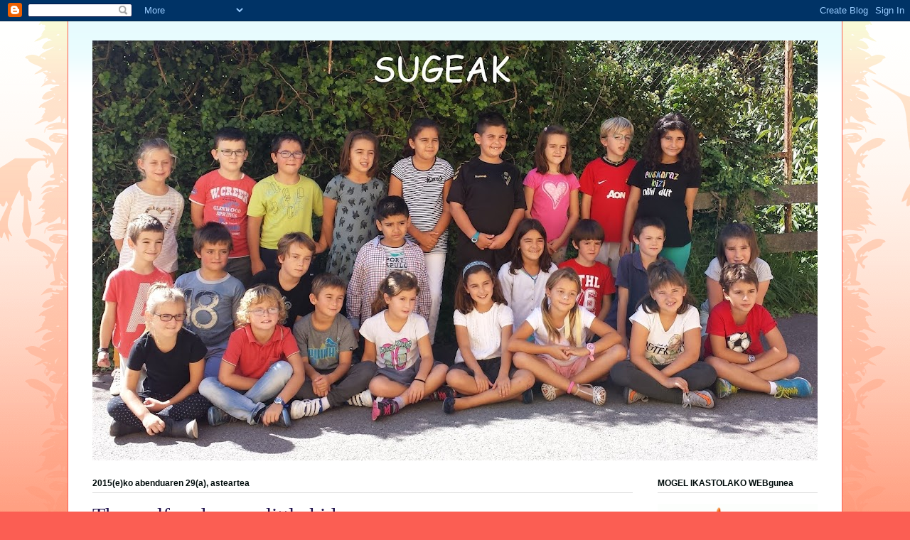

--- FILE ---
content_type: text/html; charset=UTF-8
request_url: https://sugeak2007.blogspot.com/2015/12/
body_size: 11201
content:
<!DOCTYPE html>
<html class='v2' dir='ltr' lang='eu'>
<head>
<link href='https://www.blogger.com/static/v1/widgets/4128112664-css_bundle_v2.css' rel='stylesheet' type='text/css'/>
<meta content='width=1100' name='viewport'/>
<meta content='text/html; charset=UTF-8' http-equiv='Content-Type'/>
<meta content='blogger' name='generator'/>
<link href='https://sugeak2007.blogspot.com/favicon.ico' rel='icon' type='image/x-icon'/>
<link href='http://sugeak2007.blogspot.com/2015/12/' rel='canonical'/>
<link rel="alternate" type="application/atom+xml" title="SUGEAK - Atom" href="https://sugeak2007.blogspot.com/feeds/posts/default" />
<link rel="alternate" type="application/rss+xml" title="SUGEAK - RSS" href="https://sugeak2007.blogspot.com/feeds/posts/default?alt=rss" />
<link rel="service.post" type="application/atom+xml" title="SUGEAK - Atom" href="https://www.blogger.com/feeds/7018623676153532293/posts/default" />
<!--Can't find substitution for tag [blog.ieCssRetrofitLinks]-->
<meta content='http://sugeak2007.blogspot.com/2015/12/' property='og:url'/>
<meta content='SUGEAK' property='og:title'/>
<meta content='' property='og:description'/>
<title>SUGEAK: abendua 2015</title>
<style type='text/css'>@font-face{font-family:'Coming Soon';font-style:normal;font-weight:400;font-display:swap;src:url(//fonts.gstatic.com/s/comingsoon/v20/qWcuB6mzpYL7AJ2VfdQR1t-VWDnRsDkg.woff2)format('woff2');unicode-range:U+0000-00FF,U+0131,U+0152-0153,U+02BB-02BC,U+02C6,U+02DA,U+02DC,U+0304,U+0308,U+0329,U+2000-206F,U+20AC,U+2122,U+2191,U+2193,U+2212,U+2215,U+FEFF,U+FFFD;}</style>
<style id='page-skin-1' type='text/css'><!--
/*
-----------------------------------------------
Blogger Template Style
Name:     Ethereal
Designer: Jason Morrow
URL:      jasonmorrow.etsy.com
----------------------------------------------- */
/* Content
----------------------------------------------- */
body {
font: normal normal 12px Arial, Tahoma, Helvetica, FreeSans, sans-serif;
color: #010c0c;
background: #fb5e53 url(//www.blogblog.com/1kt/ethereal/birds-2toned-bg.png) repeat-x scroll top center;
}
html body .content-outer {
min-width: 0;
max-width: 100%;
width: 100%;
}
a:link {
text-decoration: none;
color: #0c0101;
}
a:visited {
text-decoration: none;
color: #2a2657;
}
a:hover {
text-decoration: underline;
color: #454b4c;
}
.main-inner {
padding-top: 15px;
}
.body-fauxcolumn-outer {
background: transparent none repeat-x scroll top center;
}
.content-fauxcolumns .fauxcolumn-inner {
background: #ffffff url(//www.blogblog.com/1kt/ethereal/bird-2toned-blue-fade.png) repeat-x scroll top left;
border-left: 1px solid #fb5e53;
border-right: 1px solid #fb5e53;
}
/* Flexible Background
----------------------------------------------- */
.content-fauxcolumn-outer .fauxborder-left {
width: 100%;
padding-left: 300px;
margin-left: -300px;
background-color: transparent;
background-image: url(//themes.googleusercontent.com/image?id=0BwVBOzw_-hbMNjViMzQ0ZDEtMWU1NS00ZTBkLWFjY2EtZjM5YmU4OTA2MjBm);
background-repeat: no-repeat;
background-position: left top;
}
.content-fauxcolumn-outer .fauxborder-right {
margin-right: -299px;
width: 299px;
background-color: transparent;
background-image: url(//themes.googleusercontent.com/image?id=0BwVBOzw_-hbMNjViMzQ0ZDEtMWU1NS00ZTBkLWFjY2EtZjM5YmU4OTA2MjBm);
background-repeat: no-repeat;
background-position: right top;
}
/* Columns
----------------------------------------------- */
.content-inner {
padding: 0;
}
/* Header
----------------------------------------------- */
.header-inner {
padding: 27px 0 3px;
}
.header-inner .section {
margin: 0 35px;
}
.Header h1 {
font: normal normal 70px Coming Soon;
color: #fb5e53;
}
.Header h1 a {
color: #fb5e53;
}
.Header .description {
font-size: 115%;
color: #666666;
}
.header-inner .Header .titlewrapper,
.header-inner .Header .descriptionwrapper {
padding-left: 0;
padding-right: 0;
margin-bottom: 0;
}
/* Tabs
----------------------------------------------- */
.tabs-outer {
position: relative;
background: transparent;
}
.tabs-cap-top, .tabs-cap-bottom {
position: absolute;
width: 100%;
}
.tabs-cap-bottom {
bottom: 0;
}
.tabs-inner {
padding: 0;
}
.tabs-inner .section {
margin: 0 35px;
}
*+html body .tabs-inner .widget li {
padding: 1px;
}
.PageList {
border-bottom: 1px solid #fb5e53;
}
.tabs-inner .widget li.selected a,
.tabs-inner .widget li a:hover {
position: relative;
-moz-border-radius-topleft: 5px;
-moz-border-radius-topright: 5px;
-webkit-border-top-left-radius: 5px;
-webkit-border-top-right-radius: 5px;
-goog-ms-border-top-left-radius: 5px;
-goog-ms-border-top-right-radius: 5px;
border-top-left-radius: 5px;
border-top-right-radius: 5px;
background: #ffa183 none ;
color: #ffffff;
}
.tabs-inner .widget li a {
display: inline-block;
margin: 0;
margin-right: 1px;
padding: .65em 1.5em;
font: normal normal 12px Arial, Tahoma, Helvetica, FreeSans, sans-serif;
color: #010c0c;
background-color: #ffdfc7;
-moz-border-radius-topleft: 5px;
-moz-border-radius-topright: 5px;
-webkit-border-top-left-radius: 5px;
-webkit-border-top-right-radius: 5px;
-goog-ms-border-top-left-radius: 5px;
-goog-ms-border-top-right-radius: 5px;
border-top-left-radius: 5px;
border-top-right-radius: 5px;
}
/* Headings
----------------------------------------------- */
h2 {
font: normal bold 12px Arial, Tahoma, Helvetica, FreeSans, sans-serif;
color: #010c0c;
}
/* Widgets
----------------------------------------------- */
.main-inner .column-left-inner {
padding: 0 0 0 20px;
}
.main-inner .column-left-inner .section {
margin-right: 0;
}
.main-inner .column-right-inner {
padding: 0 20px 0 0;
}
.main-inner .column-right-inner .section {
margin-left: 0;
}
.main-inner .section {
padding: 0;
}
.main-inner .widget {
padding: 0 0 15px;
margin: 20px 0;
border-bottom: 1px solid #dbdbdb;
}
.main-inner .widget h2 {
margin: 0;
padding: .6em 0 .5em;
}
.footer-inner .widget h2 {
padding: 0 0 .4em;
}
.main-inner .widget h2 + div, .footer-inner .widget h2 + div {
padding-top: 15px;
}
.main-inner .widget .widget-content {
margin: 0;
padding: 15px 0 0;
}
.main-inner .widget ul, .main-inner .widget #ArchiveList ul.flat {
margin: -15px -15px -15px;
padding: 0;
list-style: none;
}
.main-inner .sidebar .widget h2 {
border-bottom: 1px solid #dbdbdb;
}
.main-inner .widget #ArchiveList {
margin: -15px 0 0;
}
.main-inner .widget ul li, .main-inner .widget #ArchiveList ul.flat li {
padding: .5em 15px;
text-indent: 0;
}
.main-inner .widget #ArchiveList ul li {
padding-top: .25em;
padding-bottom: .25em;
}
.main-inner .widget ul li:first-child, .main-inner .widget #ArchiveList ul.flat li:first-child {
border-top: none;
}
.main-inner .widget ul li:last-child, .main-inner .widget #ArchiveList ul.flat li:last-child {
border-bottom: none;
}
.main-inner .widget .post-body ul {
padding: 0 2.5em;
margin: .5em 0;
list-style: disc;
}
.main-inner .widget .post-body ul li {
padding: 0.25em 0;
margin-bottom: .25em;
color: #010c0c;
border: none;
}
.footer-inner .widget ul {
padding: 0;
list-style: none;
}
.widget .zippy {
color: #cccccc;
}
/* Posts
----------------------------------------------- */
.main.section {
margin: 0 20px;
}
body .main-inner .Blog {
padding: 0;
background-color: transparent;
border: none;
}
.main-inner .widget h2.date-header {
border-bottom: 1px solid #dbdbdb;
}
.date-outer {
position: relative;
margin: 15px 0 20px;
}
.date-outer:first-child {
margin-top: 0;
}
.date-posts {
clear: both;
}
.post-outer, .inline-ad {
border-bottom: 1px solid #dbdbdb;
padding: 30px 0;
}
.post-outer {
padding-bottom: 10px;
}
.post-outer:first-child {
padding-top: 0;
border-top: none;
}
.post-outer:last-child, .inline-ad:last-child {
border-bottom: none;
}
.post-body img {
padding: 8px;
}
h3.post-title, h4 {
font: normal normal 30px Times, Times New Roman, serif;
color: #20124d;
}
h3.post-title a {
font: normal normal 30px Times, Times New Roman, serif;
color: #20124d;
text-decoration: none;
}
h3.post-title a:hover {
color: #454b4c;
text-decoration: underline;
}
.post-header {
margin: 0 0 1.5em;
}
.post-body {
line-height: 1.4;
}
.post-footer {
margin: 1.5em 0 0;
}
#blog-pager {
padding: 15px;
}
.blog-feeds, .post-feeds {
margin: 1em 0;
text-align: center;
}
.post-outer .comments {
margin-top: 2em;
}
/* Comments
----------------------------------------------- */
.comments .comments-content .icon.blog-author {
background-repeat: no-repeat;
background-image: url([data-uri]);
}
.comments .comments-content .loadmore a {
background: #ffffff url(//www.blogblog.com/1kt/ethereal/bird-2toned-blue-fade.png) repeat-x scroll top left;
}
.comments .comments-content .loadmore a {
border-top: 1px solid #dbdbdb;
border-bottom: 1px solid #dbdbdb;
}
.comments .comment-thread.inline-thread {
background: #ffffff url(//www.blogblog.com/1kt/ethereal/bird-2toned-blue-fade.png) repeat-x scroll top left;
}
.comments .continue {
border-top: 2px solid #dbdbdb;
}
/* Footer
----------------------------------------------- */
.footer-inner {
padding: 30px 0;
overflow: hidden;
}
/* Mobile
----------------------------------------------- */
body.mobile  {
background-size: auto
}
.mobile .body-fauxcolumn-outer {
background: ;
}
.mobile .content-fauxcolumns .fauxcolumn-inner {
opacity: 0.75;
}
.mobile .content-fauxcolumn-outer .fauxborder-right {
margin-right: 0;
}
.mobile-link-button {
background-color: #ffa183;
}
.mobile-link-button a:link, .mobile-link-button a:visited {
color: #ffffff;
}
.mobile-index-contents {
color: #444444;
}
.mobile .body-fauxcolumn-outer {
background-size: 100% auto;
}
.mobile .mobile-date-outer {
border-bottom: transparent;
}
.mobile .PageList {
border-bottom: none;
}
.mobile .tabs-inner .section {
margin: 0;
}
.mobile .tabs-inner .PageList .widget-content {
background: #ffa183 none;
color: #ffffff;
}
.mobile .tabs-inner .PageList .widget-content .pagelist-arrow {
border-left: 1px solid #ffffff;
}
.mobile .footer-inner {
overflow: visible;
}
body.mobile .AdSense {
margin: 0 -10px;
}

--></style>
<style id='template-skin-1' type='text/css'><!--
body {
min-width: 1090px;
}
.content-outer, .content-fauxcolumn-outer, .region-inner {
min-width: 1090px;
max-width: 1090px;
_width: 1090px;
}
.main-inner .columns {
padding-left: 0px;
padding-right: 260px;
}
.main-inner .fauxcolumn-center-outer {
left: 0px;
right: 260px;
/* IE6 does not respect left and right together */
_width: expression(this.parentNode.offsetWidth -
parseInt("0px") -
parseInt("260px") + 'px');
}
.main-inner .fauxcolumn-left-outer {
width: 0px;
}
.main-inner .fauxcolumn-right-outer {
width: 260px;
}
.main-inner .column-left-outer {
width: 0px;
right: 100%;
margin-left: -0px;
}
.main-inner .column-right-outer {
width: 260px;
margin-right: -260px;
}
#layout {
min-width: 0;
}
#layout .content-outer {
min-width: 0;
width: 800px;
}
#layout .region-inner {
min-width: 0;
width: auto;
}
body#layout div.add_widget {
padding: 8px;
}
body#layout div.add_widget a {
margin-left: 32px;
}
--></style>
<link href='https://www.blogger.com/dyn-css/authorization.css?targetBlogID=7018623676153532293&amp;zx=ebf86a86-6047-4091-a405-a3ecd47d984b' media='none' onload='if(media!=&#39;all&#39;)media=&#39;all&#39;' rel='stylesheet'/><noscript><link href='https://www.blogger.com/dyn-css/authorization.css?targetBlogID=7018623676153532293&amp;zx=ebf86a86-6047-4091-a405-a3ecd47d984b' rel='stylesheet'/></noscript>
<meta name='google-adsense-platform-account' content='ca-host-pub-1556223355139109'/>
<meta name='google-adsense-platform-domain' content='blogspot.com'/>

</head>
<body class='loading variant-hummingBirds2'>
<div class='navbar section' id='navbar' name='Nabigazio-barra'><div class='widget Navbar' data-version='1' id='Navbar1'><script type="text/javascript">
    function setAttributeOnload(object, attribute, val) {
      if(window.addEventListener) {
        window.addEventListener('load',
          function(){ object[attribute] = val; }, false);
      } else {
        window.attachEvent('onload', function(){ object[attribute] = val; });
      }
    }
  </script>
<div id="navbar-iframe-container"></div>
<script type="text/javascript" src="https://apis.google.com/js/platform.js"></script>
<script type="text/javascript">
      gapi.load("gapi.iframes:gapi.iframes.style.bubble", function() {
        if (gapi.iframes && gapi.iframes.getContext) {
          gapi.iframes.getContext().openChild({
              url: 'https://www.blogger.com/navbar/7018623676153532293?origin\x3dhttps://sugeak2007.blogspot.com',
              where: document.getElementById("navbar-iframe-container"),
              id: "navbar-iframe"
          });
        }
      });
    </script><script type="text/javascript">
(function() {
var script = document.createElement('script');
script.type = 'text/javascript';
script.src = '//pagead2.googlesyndication.com/pagead/js/google_top_exp.js';
var head = document.getElementsByTagName('head')[0];
if (head) {
head.appendChild(script);
}})();
</script>
</div></div>
<div class='body-fauxcolumns'>
<div class='fauxcolumn-outer body-fauxcolumn-outer'>
<div class='cap-top'>
<div class='cap-left'></div>
<div class='cap-right'></div>
</div>
<div class='fauxborder-left'>
<div class='fauxborder-right'></div>
<div class='fauxcolumn-inner'>
</div>
</div>
<div class='cap-bottom'>
<div class='cap-left'></div>
<div class='cap-right'></div>
</div>
</div>
</div>
<div class='content'>
<div class='content-fauxcolumns'>
<div class='fauxcolumn-outer content-fauxcolumn-outer'>
<div class='cap-top'>
<div class='cap-left'></div>
<div class='cap-right'></div>
</div>
<div class='fauxborder-left'>
<div class='fauxborder-right'></div>
<div class='fauxcolumn-inner'>
</div>
</div>
<div class='cap-bottom'>
<div class='cap-left'></div>
<div class='cap-right'></div>
</div>
</div>
</div>
<div class='content-outer'>
<div class='content-cap-top cap-top'>
<div class='cap-left'></div>
<div class='cap-right'></div>
</div>
<div class='fauxborder-left content-fauxborder-left'>
<div class='fauxborder-right content-fauxborder-right'></div>
<div class='content-inner'>
<header>
<div class='header-outer'>
<div class='header-cap-top cap-top'>
<div class='cap-left'></div>
<div class='cap-right'></div>
</div>
<div class='fauxborder-left header-fauxborder-left'>
<div class='fauxborder-right header-fauxborder-right'></div>
<div class='region-inner header-inner'>
<div class='header section' id='header' name='Goiburua'><div class='widget Header' data-version='1' id='Header1'>
<div id='header-inner'>
<a href='https://sugeak2007.blogspot.com/' style='display: block'>
<img alt='SUGEAK' height='591px; ' id='Header1_headerimg' src='https://blogger.googleusercontent.com/img/b/R29vZ2xl/AVvXsEiOA67J_YB5scRdBvmCNMy3OBExuFwboinYRzrUjlVIIYXghaALnyQNl-BCeEF22Zta15gnO15mVMgUUwkjDK46b_60t2zyjaS2sDF2xdktk7LSRAtlBAY__1p3iCTRnw7aGcLh983BgLE/s1020-r/blog+AZKENA.jpg' style='display: block' width='1020px; '/>
</a>
</div>
</div></div>
</div>
</div>
<div class='header-cap-bottom cap-bottom'>
<div class='cap-left'></div>
<div class='cap-right'></div>
</div>
</div>
</header>
<div class='tabs-outer'>
<div class='tabs-cap-top cap-top'>
<div class='cap-left'></div>
<div class='cap-right'></div>
</div>
<div class='fauxborder-left tabs-fauxborder-left'>
<div class='fauxborder-right tabs-fauxborder-right'></div>
<div class='region-inner tabs-inner'>
<div class='tabs no-items section' id='crosscol' name='Zutabeen zeharkako atala'></div>
<div class='tabs no-items section' id='crosscol-overflow' name='Cross-Column 2'></div>
</div>
</div>
<div class='tabs-cap-bottom cap-bottom'>
<div class='cap-left'></div>
<div class='cap-right'></div>
</div>
</div>
<div class='main-outer'>
<div class='main-cap-top cap-top'>
<div class='cap-left'></div>
<div class='cap-right'></div>
</div>
<div class='fauxborder-left main-fauxborder-left'>
<div class='fauxborder-right main-fauxborder-right'></div>
<div class='region-inner main-inner'>
<div class='columns fauxcolumns'>
<div class='fauxcolumn-outer fauxcolumn-center-outer'>
<div class='cap-top'>
<div class='cap-left'></div>
<div class='cap-right'></div>
</div>
<div class='fauxborder-left'>
<div class='fauxborder-right'></div>
<div class='fauxcolumn-inner'>
</div>
</div>
<div class='cap-bottom'>
<div class='cap-left'></div>
<div class='cap-right'></div>
</div>
</div>
<div class='fauxcolumn-outer fauxcolumn-left-outer'>
<div class='cap-top'>
<div class='cap-left'></div>
<div class='cap-right'></div>
</div>
<div class='fauxborder-left'>
<div class='fauxborder-right'></div>
<div class='fauxcolumn-inner'>
</div>
</div>
<div class='cap-bottom'>
<div class='cap-left'></div>
<div class='cap-right'></div>
</div>
</div>
<div class='fauxcolumn-outer fauxcolumn-right-outer'>
<div class='cap-top'>
<div class='cap-left'></div>
<div class='cap-right'></div>
</div>
<div class='fauxborder-left'>
<div class='fauxborder-right'></div>
<div class='fauxcolumn-inner'>
</div>
</div>
<div class='cap-bottom'>
<div class='cap-left'></div>
<div class='cap-right'></div>
</div>
</div>
<!-- corrects IE6 width calculation -->
<div class='columns-inner'>
<div class='column-center-outer'>
<div class='column-center-inner'>
<div class='main section' id='main' name='Nagusia'><div class='widget Blog' data-version='1' id='Blog1'>
<div class='blog-posts hfeed'>

          <div class="date-outer">
        
<h2 class='date-header'><span>2015(e)ko abenduaren 29(a), asteartea</span></h2>

          <div class="date-posts">
        
<div class='post-outer'>
<div class='post hentry uncustomized-post-template' itemprop='blogPost' itemscope='itemscope' itemtype='http://schema.org/BlogPosting'>
<meta content='https://blogger.googleusercontent.com/img/b/R29vZ2xl/AVvXsEhsPoBSAP56XDqVUFDYw1s6_K4XjRPL0h0urL6opb7VU5eRp_i8gnNjQsL8UzF0zlmvg_TiWhqV6Kpg9Ap6FOTfnn6WR3hVxta44ezyAFgAyL6q8Lbj9m-SqoUr2d3ucDa0wuf5NE5ejns/s640/the+wolf+and+seven+little+kids.jpg' itemprop='image_url'/>
<meta content='7018623676153532293' itemprop='blogId'/>
<meta content='3544434274456764918' itemprop='postId'/>
<a name='3544434274456764918'></a>
<h3 class='post-title entry-title' itemprop='name'>
<a href='https://sugeak2007.blogspot.com/2015/12/the-wolf-end-seven-little-kids.html'>The wolf and seven little kids</a>
</h3>
<div class='post-header'>
<div class='post-header-line-1'></div>
</div>
<div class='post-body entry-content' id='post-body-3544434274456764918' itemprop='description articleBody'>
<div class="separator" style="clear: both; text-align: center;">
<a href="https://blogger.googleusercontent.com/img/b/R29vZ2xl/AVvXsEhsPoBSAP56XDqVUFDYw1s6_K4XjRPL0h0urL6opb7VU5eRp_i8gnNjQsL8UzF0zlmvg_TiWhqV6Kpg9Ap6FOTfnn6WR3hVxta44ezyAFgAyL6q8Lbj9m-SqoUr2d3ucDa0wuf5NE5ejns/s1600/the+wolf+and+seven+little+kids.jpg" imageanchor="1" style="margin-left: 1em; margin-right: 1em;"><img border="0" height="480" src="https://blogger.googleusercontent.com/img/b/R29vZ2xl/AVvXsEhsPoBSAP56XDqVUFDYw1s6_K4XjRPL0h0urL6opb7VU5eRp_i8gnNjQsL8UzF0zlmvg_TiWhqV6Kpg9Ap6FOTfnn6WR3hVxta44ezyAFgAyL6q8Lbj9m-SqoUr2d3ucDa0wuf5NE5ejns/s640/the+wolf+and+seven+little+kids.jpg" width="640" /></a></div>
<br />
<div style='clear: both;'></div>
</div>
<div class='post-footer'>
<div class='post-footer-line post-footer-line-1'>
<span class='post-author vcard'>
Publicado por
<span class='fn' itemprop='author' itemscope='itemscope' itemtype='http://schema.org/Person'>
<meta content='https://www.blogger.com/profile/03606171042587242537' itemprop='url'/>
<a class='g-profile' href='https://www.blogger.com/profile/03606171042587242537' rel='author' title='author profile'>
<span itemprop='name'>Unknown</span>
</a>
</span>
</span>
<span class='post-timestamp'>
en
<meta content='http://sugeak2007.blogspot.com/2015/12/the-wolf-end-seven-little-kids.html' itemprop='url'/>
<a class='timestamp-link' href='https://sugeak2007.blogspot.com/2015/12/the-wolf-end-seven-little-kids.html' rel='bookmark' title='permanent link'><abbr class='published' itemprop='datePublished' title='2015-12-29T14:02:00-08:00'>14:02</abbr></a>
</span>
<span class='post-comment-link'>
<a class='comment-link' href='https://sugeak2007.blogspot.com/2015/12/the-wolf-end-seven-little-kids.html#comment-form' onclick=''>
iruzkinik ez:
  </a>
</span>
<span class='post-icons'>
</span>
<div class='post-share-buttons goog-inline-block'>
</div>
</div>
<div class='post-footer-line post-footer-line-2'>
<span class='post-labels'>
Etiquetas:
<a href='https://sugeak2007.blogspot.com/search/label/3.%20MAILA' rel='tag'>3. MAILA</a>
</span>
</div>
<div class='post-footer-line post-footer-line-3'>
<span class='post-location'>
</span>
</div>
</div>
</div>
</div>

          </div></div>
        

          <div class="date-outer">
        
<h2 class='date-header'><span>2015(e)ko abenduaren 13(a), igandea</span></h2>

          <div class="date-posts">
        
<div class='post-outer'>
<div class='post hentry uncustomized-post-template' itemprop='blogPost' itemscope='itemscope' itemtype='http://schema.org/BlogPosting'>
<meta content='https://blogger.googleusercontent.com/img/b/R29vZ2xl/AVvXsEiDAYr1AXxm3byCQRsMDOJVJ3ZzoVgJY9PNBJR_fIcaLblFXqI4uawvSv0_x5PGg5_MUWK-hO_NELMNishF4pnDoM-qyg9UjKDgJK9YM6LosUwjDxBJlmjowwz3zyurDg4CyQzKBxYLAWo/s640/20151210_145117+BIS.jpg' itemprop='image_url'/>
<meta content='7018623676153532293' itemprop='blogId'/>
<meta content='4010591587309950149' itemprop='postId'/>
<a name='4010591587309950149'></a>
<h3 class='post-title entry-title' itemprop='name'>
<a href='https://sugeak2007.blogspot.com/2015/12/gure-esku-dago.html'>INGURUNEA ... GURE   ESKU   DAGO</a>
</h3>
<div class='post-header'>
<div class='post-header-line-1'></div>
</div>
<div class='post-body entry-content' id='post-body-4010591587309950149' itemprop='description articleBody'>
<div class="separator" style="clear: both; text-align: center;">
<br /></div>
<div class="separator" style="clear: both; text-align: center;">
<a href="https://blogger.googleusercontent.com/img/b/R29vZ2xl/AVvXsEiDAYr1AXxm3byCQRsMDOJVJ3ZzoVgJY9PNBJR_fIcaLblFXqI4uawvSv0_x5PGg5_MUWK-hO_NELMNishF4pnDoM-qyg9UjKDgJK9YM6LosUwjDxBJlmjowwz3zyurDg4CyQzKBxYLAWo/s1600/20151210_145117+BIS.jpg" imageanchor="1" style="margin-left: 1em; margin-right: 1em;"><img border="0" height="392" src="https://blogger.googleusercontent.com/img/b/R29vZ2xl/AVvXsEiDAYr1AXxm3byCQRsMDOJVJ3ZzoVgJY9PNBJR_fIcaLblFXqI4uawvSv0_x5PGg5_MUWK-hO_NELMNishF4pnDoM-qyg9UjKDgJK9YM6LosUwjDxBJlmjowwz3zyurDg4CyQzKBxYLAWo/s640/20151210_145117+BIS.jpg" width="640" /></a></div>
<br />
<div style='clear: both;'></div>
</div>
<div class='post-footer'>
<div class='post-footer-line post-footer-line-1'>
<span class='post-author vcard'>
Publicado por
<span class='fn' itemprop='author' itemscope='itemscope' itemtype='http://schema.org/Person'>
<meta content='https://www.blogger.com/profile/03606171042587242537' itemprop='url'/>
<a class='g-profile' href='https://www.blogger.com/profile/03606171042587242537' rel='author' title='author profile'>
<span itemprop='name'>Unknown</span>
</a>
</span>
</span>
<span class='post-timestamp'>
en
<meta content='http://sugeak2007.blogspot.com/2015/12/gure-esku-dago.html' itemprop='url'/>
<a class='timestamp-link' href='https://sugeak2007.blogspot.com/2015/12/gure-esku-dago.html' rel='bookmark' title='permanent link'><abbr class='published' itemprop='datePublished' title='2015-12-13T10:32:00-08:00'>10:32</abbr></a>
</span>
<span class='post-comment-link'>
<a class='comment-link' href='https://sugeak2007.blogspot.com/2015/12/gure-esku-dago.html#comment-form' onclick=''>
iruzkinik ez:
  </a>
</span>
<span class='post-icons'>
</span>
<div class='post-share-buttons goog-inline-block'>
</div>
</div>
<div class='post-footer-line post-footer-line-2'>
<span class='post-labels'>
Etiquetas:
<a href='https://sugeak2007.blogspot.com/search/label/3.%20MAILA' rel='tag'>3. MAILA</a>
</span>
</div>
<div class='post-footer-line post-footer-line-3'>
<span class='post-location'>
</span>
</div>
</div>
</div>
</div>

          </div></div>
        

          <div class="date-outer">
        
<h2 class='date-header'><span>2015(e)ko abenduaren 3(a), osteguna</span></h2>

          <div class="date-posts">
        
<div class='post-outer'>
<div class='post hentry uncustomized-post-template' itemprop='blogPost' itemscope='itemscope' itemtype='http://schema.org/BlogPosting'>
<meta content='https://blogger.googleusercontent.com/img/b/R29vZ2xl/AVvXsEjE1ZcfW6suOMI6K-jbGcbJNIaYDX_ttQBjUHtGBP08BWDbejFrHl2LuRSHHT8gximrbCLQG9U9I1y8LAhykHuFDkvVPM4oU8mCvP_Fd6IyLYcdkmfZwq1d6jd8EkX5w4bZyEGSWZqfFIo/s640/EUSAKARAREN+EGUNA.jpg' itemprop='image_url'/>
<meta content='7018623676153532293' itemprop='blogId'/>
<meta content='8035788575121845258' itemprop='postId'/>
<a name='8035788575121845258'></a>
<h3 class='post-title entry-title' itemprop='name'>
<a href='https://sugeak2007.blogspot.com/2015/12/euskara-aireratu-ikastolatik-mundura.html'>EUSKARA AIRERATU IKASTOLATIK MUNDURA</a>
</h3>
<div class='post-header'>
<div class='post-header-line-1'></div>
</div>
<div class='post-body entry-content' id='post-body-8035788575121845258' itemprop='description articleBody'>
<div class="separator" style="clear: both; text-align: center;">
<a href="https://blogger.googleusercontent.com/img/b/R29vZ2xl/AVvXsEjE1ZcfW6suOMI6K-jbGcbJNIaYDX_ttQBjUHtGBP08BWDbejFrHl2LuRSHHT8gximrbCLQG9U9I1y8LAhykHuFDkvVPM4oU8mCvP_Fd6IyLYcdkmfZwq1d6jd8EkX5w4bZyEGSWZqfFIo/s1600/EUSAKARAREN+EGUNA.jpg" imageanchor="1" style="margin-left: 1em; margin-right: 1em;"><img border="0" height="480" src="https://blogger.googleusercontent.com/img/b/R29vZ2xl/AVvXsEjE1ZcfW6suOMI6K-jbGcbJNIaYDX_ttQBjUHtGBP08BWDbejFrHl2LuRSHHT8gximrbCLQG9U9I1y8LAhykHuFDkvVPM4oU8mCvP_Fd6IyLYcdkmfZwq1d6jd8EkX5w4bZyEGSWZqfFIo/s640/EUSAKARAREN+EGUNA.jpg" width="640" /></a></div>
<div class="separator" style="clear: both; text-align: center;">
<br /></div>
<br />
<div style='clear: both;'></div>
</div>
<div class='post-footer'>
<div class='post-footer-line post-footer-line-1'>
<span class='post-author vcard'>
Publicado por
<span class='fn' itemprop='author' itemscope='itemscope' itemtype='http://schema.org/Person'>
<meta content='https://www.blogger.com/profile/03606171042587242537' itemprop='url'/>
<a class='g-profile' href='https://www.blogger.com/profile/03606171042587242537' rel='author' title='author profile'>
<span itemprop='name'>Unknown</span>
</a>
</span>
</span>
<span class='post-timestamp'>
en
<meta content='http://sugeak2007.blogspot.com/2015/12/euskara-aireratu-ikastolatik-mundura.html' itemprop='url'/>
<a class='timestamp-link' href='https://sugeak2007.blogspot.com/2015/12/euskara-aireratu-ikastolatik-mundura.html' rel='bookmark' title='permanent link'><abbr class='published' itemprop='datePublished' title='2015-12-03T09:47:00-08:00'>09:47</abbr></a>
</span>
<span class='post-comment-link'>
<a class='comment-link' href='https://sugeak2007.blogspot.com/2015/12/euskara-aireratu-ikastolatik-mundura.html#comment-form' onclick=''>
iruzkinik ez:
  </a>
</span>
<span class='post-icons'>
</span>
<div class='post-share-buttons goog-inline-block'>
</div>
</div>
<div class='post-footer-line post-footer-line-2'>
<span class='post-labels'>
Etiquetas:
<a href='https://sugeak2007.blogspot.com/search/label/3.%20MAILA' rel='tag'>3. MAILA</a>
</span>
</div>
<div class='post-footer-line post-footer-line-3'>
<span class='post-location'>
</span>
</div>
</div>
</div>
</div>

          </div></div>
        

          <div class="date-outer">
        
<h2 class='date-header'><span>2015(e)ko abenduaren 2(a), asteazkena</span></h2>

          <div class="date-posts">
        
<div class='post-outer'>
<div class='post hentry uncustomized-post-template' itemprop='blogPost' itemscope='itemscope' itemtype='http://schema.org/BlogPosting'>
<meta content='https://blogger.googleusercontent.com/img/b/R29vZ2xl/AVvXsEgaZmr67YeC8SpkVTH86W_SNgMp9o65EXJbp9nNbVOUd7IjxkH1xyDlCVmI2qAvnYMJJM4it_uIm4zU4YdvqqucteuNnhPRP9_5v4oKN0ZyPSaepLjZOBmNgcyoOOL7ucFml0I_2jqdwk8/s640/anigif+soinketa.gif' itemprop='image_url'/>
<meta content='7018623676153532293' itemprop='blogId'/>
<meta content='6593623605681730161' itemprop='postId'/>
<a name='6593623605681730161'></a>
<h3 class='post-title entry-title' itemprop='name'>
<a href='https://sugeak2007.blogspot.com/2015/12/goizean-goiz.html'>GOIZEAN GOIZ ... LAGUNEKIN JOLASEAN</a>
</h3>
<div class='post-header'>
<div class='post-header-line-1'></div>
</div>
<div class='post-body entry-content' id='post-body-6593623605681730161' itemprop='description articleBody'>
<div class="separator" style="clear: both; text-align: center;">
<a href="https://blogger.googleusercontent.com/img/b/R29vZ2xl/AVvXsEgaZmr67YeC8SpkVTH86W_SNgMp9o65EXJbp9nNbVOUd7IjxkH1xyDlCVmI2qAvnYMJJM4it_uIm4zU4YdvqqucteuNnhPRP9_5v4oKN0ZyPSaepLjZOBmNgcyoOOL7ucFml0I_2jqdwk8/s1600/anigif+soinketa.gif" imageanchor="1" style="margin-left: 1em; margin-right: 1em;"><img border="0" height="478" src="https://blogger.googleusercontent.com/img/b/R29vZ2xl/AVvXsEgaZmr67YeC8SpkVTH86W_SNgMp9o65EXJbp9nNbVOUd7IjxkH1xyDlCVmI2qAvnYMJJM4it_uIm4zU4YdvqqucteuNnhPRP9_5v4oKN0ZyPSaepLjZOBmNgcyoOOL7ucFml0I_2jqdwk8/s640/anigif+soinketa.gif" width="640" /></a></div>
<br />
<div style='clear: both;'></div>
</div>
<div class='post-footer'>
<div class='post-footer-line post-footer-line-1'>
<span class='post-author vcard'>
Publicado por
<span class='fn' itemprop='author' itemscope='itemscope' itemtype='http://schema.org/Person'>
<meta content='https://www.blogger.com/profile/03606171042587242537' itemprop='url'/>
<a class='g-profile' href='https://www.blogger.com/profile/03606171042587242537' rel='author' title='author profile'>
<span itemprop='name'>Unknown</span>
</a>
</span>
</span>
<span class='post-timestamp'>
en
<meta content='http://sugeak2007.blogspot.com/2015/12/goizean-goiz.html' itemprop='url'/>
<a class='timestamp-link' href='https://sugeak2007.blogspot.com/2015/12/goizean-goiz.html' rel='bookmark' title='permanent link'><abbr class='published' itemprop='datePublished' title='2015-12-02T01:05:00-08:00'>01:05</abbr></a>
</span>
<span class='post-comment-link'>
<a class='comment-link' href='https://sugeak2007.blogspot.com/2015/12/goizean-goiz.html#comment-form' onclick=''>
iruzkinik ez:
  </a>
</span>
<span class='post-icons'>
</span>
<div class='post-share-buttons goog-inline-block'>
</div>
</div>
<div class='post-footer-line post-footer-line-2'>
<span class='post-labels'>
Etiquetas:
<a href='https://sugeak2007.blogspot.com/search/label/3.%20MAILA' rel='tag'>3. MAILA</a>
</span>
</div>
<div class='post-footer-line post-footer-line-3'>
<span class='post-location'>
</span>
</div>
</div>
</div>
</div>

        </div></div>
      
</div>
<div class='blog-pager' id='blog-pager'>
<span id='blog-pager-newer-link'>
<a class='blog-pager-newer-link' href='https://sugeak2007.blogspot.com/search?updated-max=2016-03-18T01:14:00-07:00&amp;max-results=7&amp;reverse-paginate=true' id='Blog1_blog-pager-newer-link' title='Mezu berriagoak'>Mezu berriagoak</a>
</span>
<span id='blog-pager-older-link'>
<a class='blog-pager-older-link' href='https://sugeak2007.blogspot.com/search?updated-max=2015-12-02T01:05:00-08:00&amp;max-results=7' id='Blog1_blog-pager-older-link' title='Mezu zaharragoak'>Mezu zaharragoak</a>
</span>
<a class='home-link' href='https://sugeak2007.blogspot.com/'>Orri nagusia</a>
</div>
<div class='clear'></div>
<div class='blog-feeds'>
<div class='feed-links'>
Harpidetu honetara:
<a class='feed-link' href='https://sugeak2007.blogspot.com/feeds/posts/default' target='_blank' type='application/atom+xml'>Iruzkinak (Atom)</a>
</div>
</div>
</div></div>
</div>
</div>
<div class='column-left-outer'>
<div class='column-left-inner'>
<aside>
</aside>
</div>
</div>
<div class='column-right-outer'>
<div class='column-right-inner'>
<aside>
<div class='sidebar section' id='sidebar-right-1'><div class='widget Image' data-version='1' id='Image8'>
<h2>MOGEL IKASTOLAKO WEBgunea</h2>
<div class='widget-content'>
<a href='http://www.mogelikastola.hezkuntza.net'>
<img alt='MOGEL IKASTOLAKO WEBgunea' height='178' id='Image8_img' src='https://blogger.googleusercontent.com/img/b/R29vZ2xl/AVvXsEizC4rmAirMp7gSYffx7gj45mDPKT9Nfp0Osqm1iH1tQbqcoogUtzyBC6o7zU39VZpMtcII8gOdaDnow7kwwqljOuBiDJ0ZCn3Lz02J8tYkeUeI0eQExUgO5oXe2RtvTOEmqVDHGXAg90Y/s1600-r/JAMogel_ikastola_KOLORE.gif' width='246'/>
</a>
<br/>
</div>
<div class='clear'></div>
</div><div class='widget Image' data-version='1' id='Image6'>
<h2>HIZTEGIAK</h2>
<div class='widget-content'>
<a href='http://hiztegia.net'>
<img alt='HIZTEGIAK' height='199' id='Image6_img' src='https://blogger.googleusercontent.com/img/b/R29vZ2xl/AVvXsEhlBOI4-oK6i_BTTPFbgQyDo57ljfSgk0gs5EqYmpzRiXTVVQ2eVAK1ckmJ9-pTgZ6hv7PUnwJHCzMcNHtl_UFeiRRQI42-vB-spIpqvleoJiP6l7u898nRtdZZgd2P2CIHLo8M_jYLWfg/s225/hiztegiak.jpg' width='225'/>
</a>
<br/>
</div>
<div class='clear'></div>
</div><div class='widget Image' data-version='1' id='Image10'>
<h2>CHILDTOPIA</h2>
<div class='widget-content'>
<a href='http://childtopia.com/index.php?module=home&newlang=eus'>
<img alt='CHILDTOPIA' height='102' id='Image10_img' src='https://blogger.googleusercontent.com/img/b/R29vZ2xl/AVvXsEj0NTihhoK9zhNgQB-vThVhZM77rfWnQ4VczDh5AdIi4JYLRDiAk0_cNtB3fb5oGaisE8hIHG0wgeDiVqzrwB_W4u_73HidIEJS8sEO6X3WrFWbbRWAb6VuXyJWZ8xIhyU2daMi9dMj2ko/s1600-r/chitopia.jpg' width='225'/>
</a>
<br/>
</div>
<div class='clear'></div>
</div><div class='widget Image' data-version='1' id='Image9'>
<h2>KTouch</h2>
<div class='widget-content'>
<a href='http://www.sc.ehu.es/ccwmaodj'>
<img alt='KTouch' height='163' id='Image9_img' src='https://blogger.googleusercontent.com/img/b/R29vZ2xl/AVvXsEj_sNbt3C-6GZNmAy8mSTLUdWopcOrx1cIpIwcty2Z8eb9GkhEdN2r_vZVi3Gd5-FiBhiL8TEtzEV7H3gXkXpiN4UCXFOQKCCkVhp24kNCMU0iwVLpBNtDGZBBCD6PaiR07b5doctOpIug/s225/ktouch.jpg' width='215'/>
</a>
<br/>
</div>
<div class='clear'></div>
</div><div class='widget Image' data-version='1' id='Image7'>
<h2>TXANELATEGIA</h2>
<div class='widget-content'>
<a href='https://sites.google.com/site/txanelategia/'>
<img alt='TXANELATEGIA' height='222' id='Image7_img' src='https://blogger.googleusercontent.com/img/b/R29vZ2xl/AVvXsEghjBbUECh9yg6q4K8i1YW8-Z-4c0B-OIT9R1peAvXyu5YvYle1VfMw19xrs0-hV3RZLD5o-kDrNndqmQ_YUxECYNNAqqyy5b6YiYBou4bvNIiILyanpZp6w1Y0aJnqp5Hwh3QDwgvt2kE/s1600-r/pertsonai+txikitua+txanelategia.jpg' width='200'/>
</a>
<br/>
</div>
<div class='clear'></div>
</div><div class='widget Image' data-version='1' id='Image5'>
<h2>BAZTER GUZTIEI BEGIRA</h2>
<div class='widget-content'>
<img alt='BAZTER GUZTIEI BEGIRA' height='200' id='Image5_img' src='https://blogger.googleusercontent.com/img/b/R29vZ2xl/AVvXsEgMF9VzeLhrBn0REb1PakliAt4yglWeix1YFAHMS7N4iD0yOwK0MtZT0IniC4ITN6ip8gWXphjS-CZNN9_dn7LTBEYrhqoMEBk_OyPKAr06_GegG-X0VYX1ygtClFgjPUC1DvJkeDRIADw/s1600-r/Bazter-guztie-begira-1.jpg' width='135'/>
<br/>
</div>
<div class='clear'></div>
</div><div class='widget Image' data-version='1' id='Image4'>
<h2>XARPAK MARMAR</h2>
<div class='widget-content'>
<img alt='XARPAK MARMAR' height='200' id='Image4_img' src='https://blogger.googleusercontent.com/img/b/R29vZ2xl/AVvXsEg_LbcyUQrb1Wrojwi7JP2XXc3RtG-HHFnB-ogD0Abo2bBtIfe565aHXCMJjHpcDpFVJu0cA-IDG-VvoHzGBpBPRJyBrg_o7q5M4Izj3trzGnzb5rpsqVoactnvpaX_23VVwXooJXv87CE/s1600-r/Xarpak-marmar.jpg' width='135'/>
<br/>
</div>
<div class='clear'></div>
</div><div class='widget Image' data-version='1' id='Image3'>
<h2>JIRA eta BIRA</h2>
<div class='widget-content'>
<img alt='JIRA eta BIRA' height='223' id='Image3_img' src='https://blogger.googleusercontent.com/img/b/R29vZ2xl/AVvXsEgCNVcJ5fInvEgYScqZLNqnWpNDZTBnwGSblVWO8eY2XLg3-ysMBmXQe_QYJjlQ5ygG9X4eHXH3BBjqlkLOkhS_fwoQ99TQ_ud6TOMTIYCuDA6R1MZRoiiA4MeDFXSd6_0gxxSo5O4kkzY/s1600-r/jira+eta+bira.jpg' width='157'/>
<br/>
</div>
<div class='clear'></div>
</div><div class='widget Image' data-version='1' id='Image2'>
<h2>LENGUAko DVD</h2>
<div class='widget-content'>
<img alt='LENGUAko DVD' height='200' id='Image2_img' src='https://blogger.googleusercontent.com/img/b/R29vZ2xl/AVvXsEhIlVl8CVefPM8PpdwCj_alvQyH9vHow49DihpsaZZ0o_DnYgQzfI0SL4SnbXrLSv0T7ZUq3JyX1PX5ne67SOG5-dUHidpOq5udeMegljxyCPMlvWdviktu-KJH6lEkCX3wjcdX9dvTcus/s1600-r/lengua+3_maila.jpg' width='143'/>
<br/>
</div>
<div class='clear'></div>
</div><div class='widget Image' data-version='1' id='Image1'>
<h2>AITONAREN TAILERRA</h2>
<div class='widget-content'>
<a href='http://www.ikasgune.com/LH1aitonarentailerra/'>
<img alt='AITONAREN TAILERRA' height='122' id='Image1_img' src='https://blogger.googleusercontent.com/img/b/R29vZ2xl/AVvXsEg88p9dAAUfmB4IDr59Hdjz0Z-JnzC9_wuHDQtWztKkh9OObtgxZgYI_TSNqTklkczk7oEzR8fSw3Z4UFL96Vtf3J5Lqp0637LqlUJvEUeeAn7YCbsIQCIrfqmShCHcijdFpVWDeXxZzks/s225/txa-tit_aitona.gif' width='112'/>
</a>
<br/>
</div>
<div class='clear'></div>
</div><div class='widget BlogArchive' data-version='1' id='BlogArchive1'>
<h2>Blog-artxiboa</h2>
<div class='widget-content'>
<div id='ArchiveList'>
<div id='BlogArchive1_ArchiveList'>
<ul class='hierarchy'>
<li class='archivedate collapsed'>
<a class='toggle' href='javascript:void(0)'>
<span class='zippy'>

        &#9658;&#160;
      
</span>
</a>
<a class='post-count-link' href='https://sugeak2007.blogspot.com/2017/'>
2017
</a>
<span class='post-count' dir='ltr'>(23)</span>
<ul class='hierarchy'>
<li class='archivedate collapsed'>
<a class='post-count-link' href='https://sugeak2007.blogspot.com/2017/10/'>
urria
</a>
<span class='post-count' dir='ltr'>(1)</span>
</li>
</ul>
<ul class='hierarchy'>
<li class='archivedate collapsed'>
<a class='post-count-link' href='https://sugeak2007.blogspot.com/2017/06/'>
ekaina
</a>
<span class='post-count' dir='ltr'>(3)</span>
</li>
</ul>
<ul class='hierarchy'>
<li class='archivedate collapsed'>
<a class='post-count-link' href='https://sugeak2007.blogspot.com/2017/05/'>
maiatza
</a>
<span class='post-count' dir='ltr'>(2)</span>
</li>
</ul>
<ul class='hierarchy'>
<li class='archivedate collapsed'>
<a class='post-count-link' href='https://sugeak2007.blogspot.com/2017/04/'>
apirila
</a>
<span class='post-count' dir='ltr'>(4)</span>
</li>
</ul>
<ul class='hierarchy'>
<li class='archivedate collapsed'>
<a class='post-count-link' href='https://sugeak2007.blogspot.com/2017/03/'>
martxoa
</a>
<span class='post-count' dir='ltr'>(6)</span>
</li>
</ul>
<ul class='hierarchy'>
<li class='archivedate collapsed'>
<a class='post-count-link' href='https://sugeak2007.blogspot.com/2017/02/'>
otsaila
</a>
<span class='post-count' dir='ltr'>(3)</span>
</li>
</ul>
<ul class='hierarchy'>
<li class='archivedate collapsed'>
<a class='post-count-link' href='https://sugeak2007.blogspot.com/2017/01/'>
urtarrila
</a>
<span class='post-count' dir='ltr'>(4)</span>
</li>
</ul>
</li>
</ul>
<ul class='hierarchy'>
<li class='archivedate collapsed'>
<a class='toggle' href='javascript:void(0)'>
<span class='zippy'>

        &#9658;&#160;
      
</span>
</a>
<a class='post-count-link' href='https://sugeak2007.blogspot.com/2016/'>
2016
</a>
<span class='post-count' dir='ltr'>(27)</span>
<ul class='hierarchy'>
<li class='archivedate collapsed'>
<a class='post-count-link' href='https://sugeak2007.blogspot.com/2016/12/'>
abendua
</a>
<span class='post-count' dir='ltr'>(4)</span>
</li>
</ul>
<ul class='hierarchy'>
<li class='archivedate collapsed'>
<a class='post-count-link' href='https://sugeak2007.blogspot.com/2016/11/'>
azaroa
</a>
<span class='post-count' dir='ltr'>(4)</span>
</li>
</ul>
<ul class='hierarchy'>
<li class='archivedate collapsed'>
<a class='post-count-link' href='https://sugeak2007.blogspot.com/2016/10/'>
urria
</a>
<span class='post-count' dir='ltr'>(3)</span>
</li>
</ul>
<ul class='hierarchy'>
<li class='archivedate collapsed'>
<a class='post-count-link' href='https://sugeak2007.blogspot.com/2016/06/'>
ekaina
</a>
<span class='post-count' dir='ltr'>(1)</span>
</li>
</ul>
<ul class='hierarchy'>
<li class='archivedate collapsed'>
<a class='post-count-link' href='https://sugeak2007.blogspot.com/2016/05/'>
maiatza
</a>
<span class='post-count' dir='ltr'>(4)</span>
</li>
</ul>
<ul class='hierarchy'>
<li class='archivedate collapsed'>
<a class='post-count-link' href='https://sugeak2007.blogspot.com/2016/04/'>
apirila
</a>
<span class='post-count' dir='ltr'>(3)</span>
</li>
</ul>
<ul class='hierarchy'>
<li class='archivedate collapsed'>
<a class='post-count-link' href='https://sugeak2007.blogspot.com/2016/03/'>
martxoa
</a>
<span class='post-count' dir='ltr'>(2)</span>
</li>
</ul>
<ul class='hierarchy'>
<li class='archivedate collapsed'>
<a class='post-count-link' href='https://sugeak2007.blogspot.com/2016/02/'>
otsaila
</a>
<span class='post-count' dir='ltr'>(2)</span>
</li>
</ul>
<ul class='hierarchy'>
<li class='archivedate collapsed'>
<a class='post-count-link' href='https://sugeak2007.blogspot.com/2016/01/'>
urtarrila
</a>
<span class='post-count' dir='ltr'>(4)</span>
</li>
</ul>
</li>
</ul>
<ul class='hierarchy'>
<li class='archivedate expanded'>
<a class='toggle' href='javascript:void(0)'>
<span class='zippy toggle-open'>

        &#9660;&#160;
      
</span>
</a>
<a class='post-count-link' href='https://sugeak2007.blogspot.com/2015/'>
2015
</a>
<span class='post-count' dir='ltr'>(15)</span>
<ul class='hierarchy'>
<li class='archivedate expanded'>
<a class='post-count-link' href='https://sugeak2007.blogspot.com/2015/12/'>
abendua
</a>
<span class='post-count' dir='ltr'>(4)</span>
</li>
</ul>
<ul class='hierarchy'>
<li class='archivedate collapsed'>
<a class='post-count-link' href='https://sugeak2007.blogspot.com/2015/11/'>
azaroa
</a>
<span class='post-count' dir='ltr'>(6)</span>
</li>
</ul>
<ul class='hierarchy'>
<li class='archivedate collapsed'>
<a class='post-count-link' href='https://sugeak2007.blogspot.com/2015/10/'>
urria
</a>
<span class='post-count' dir='ltr'>(2)</span>
</li>
</ul>
<ul class='hierarchy'>
<li class='archivedate collapsed'>
<a class='post-count-link' href='https://sugeak2007.blogspot.com/2015/09/'>
iraila
</a>
<span class='post-count' dir='ltr'>(3)</span>
</li>
</ul>
</li>
</ul>
</div>
</div>
<div class='clear'></div>
</div>
</div></div>
</aside>
</div>
</div>
</div>
<div style='clear: both'></div>
<!-- columns -->
</div>
<!-- main -->
</div>
</div>
<div class='main-cap-bottom cap-bottom'>
<div class='cap-left'></div>
<div class='cap-right'></div>
</div>
</div>
<footer>
<div class='footer-outer'>
<div class='footer-cap-top cap-top'>
<div class='cap-left'></div>
<div class='cap-right'></div>
</div>
<div class='fauxborder-left footer-fauxborder-left'>
<div class='fauxborder-right footer-fauxborder-right'></div>
<div class='region-inner footer-inner'>
<div class='foot no-items section' id='footer-1'></div>
<table border='0' cellpadding='0' cellspacing='0' class='section-columns columns-2'>
<tbody>
<tr>
<td class='first columns-cell'>
<div class='foot no-items section' id='footer-2-1'></div>
</td>
<td class='columns-cell'>
<div class='foot no-items section' id='footer-2-2'></div>
</td>
</tr>
</tbody>
</table>
<!-- outside of the include in order to lock Attribution widget -->
<div class='foot section' id='footer-3' name='Orri-oina'><div class='widget Attribution' data-version='1' id='Attribution1'>
<div class='widget-content' style='text-align: center;'>
Etereoa gaia. <a href='https://www.blogger.com' target='_blank'>Blogger</a> zerbitzuak eskainia.
</div>
<div class='clear'></div>
</div></div>
</div>
</div>
<div class='footer-cap-bottom cap-bottom'>
<div class='cap-left'></div>
<div class='cap-right'></div>
</div>
</div>
</footer>
<!-- content -->
</div>
</div>
<div class='content-cap-bottom cap-bottom'>
<div class='cap-left'></div>
<div class='cap-right'></div>
</div>
</div>
</div>
<script type='text/javascript'>
    window.setTimeout(function() {
        document.body.className = document.body.className.replace('loading', '');
      }, 10);
  </script>

<script type="text/javascript" src="https://www.blogger.com/static/v1/widgets/1601900224-widgets.js"></script>
<script type='text/javascript'>
window['__wavt'] = 'AOuZoY6nekPbK_wfOaPMfBW91BHrbRoTlA:1763006174442';_WidgetManager._Init('//www.blogger.com/rearrange?blogID\x3d7018623676153532293','//sugeak2007.blogspot.com/2015/12/','7018623676153532293');
_WidgetManager._SetDataContext([{'name': 'blog', 'data': {'blogId': '7018623676153532293', 'title': 'SUGEAK', 'url': 'https://sugeak2007.blogspot.com/2015/12/', 'canonicalUrl': 'http://sugeak2007.blogspot.com/2015/12/', 'homepageUrl': 'https://sugeak2007.blogspot.com/', 'searchUrl': 'https://sugeak2007.blogspot.com/search', 'canonicalHomepageUrl': 'http://sugeak2007.blogspot.com/', 'blogspotFaviconUrl': 'https://sugeak2007.blogspot.com/favicon.ico', 'bloggerUrl': 'https://www.blogger.com', 'hasCustomDomain': false, 'httpsEnabled': true, 'enabledCommentProfileImages': true, 'gPlusViewType': 'FILTERED_POSTMOD', 'adultContent': false, 'analyticsAccountNumber': '', 'encoding': 'UTF-8', 'locale': 'eu', 'localeUnderscoreDelimited': 'eu', 'languageDirection': 'ltr', 'isPrivate': false, 'isMobile': false, 'isMobileRequest': false, 'mobileClass': '', 'isPrivateBlog': false, 'isDynamicViewsAvailable': true, 'feedLinks': '\x3clink rel\x3d\x22alternate\x22 type\x3d\x22application/atom+xml\x22 title\x3d\x22SUGEAK - Atom\x22 href\x3d\x22https://sugeak2007.blogspot.com/feeds/posts/default\x22 /\x3e\n\x3clink rel\x3d\x22alternate\x22 type\x3d\x22application/rss+xml\x22 title\x3d\x22SUGEAK - RSS\x22 href\x3d\x22https://sugeak2007.blogspot.com/feeds/posts/default?alt\x3drss\x22 /\x3e\n\x3clink rel\x3d\x22service.post\x22 type\x3d\x22application/atom+xml\x22 title\x3d\x22SUGEAK - Atom\x22 href\x3d\x22https://www.blogger.com/feeds/7018623676153532293/posts/default\x22 /\x3e\n', 'meTag': '', 'adsenseHostId': 'ca-host-pub-1556223355139109', 'adsenseHasAds': false, 'adsenseAutoAds': false, 'boqCommentIframeForm': true, 'loginRedirectParam': '', 'view': '', 'dynamicViewsCommentsSrc': '//www.blogblog.com/dynamicviews/4224c15c4e7c9321/js/comments.js', 'dynamicViewsScriptSrc': '//www.blogblog.com/dynamicviews/52c8df0da55a1f9c', 'plusOneApiSrc': 'https://apis.google.com/js/platform.js', 'disableGComments': true, 'interstitialAccepted': false, 'sharing': {'platforms': [{'name': 'Lortu esteka', 'key': 'link', 'shareMessage': 'Lortu esteka', 'target': ''}, {'name': 'Facebook', 'key': 'facebook', 'shareMessage': 'Partekatu hemen: Facebook', 'target': 'facebook'}, {'name': 'Idatzi honi buruzko bloga!', 'key': 'blogThis', 'shareMessage': 'Idatzi honi buruzko bloga!', 'target': 'blog'}, {'name': 'X', 'key': 'twitter', 'shareMessage': 'Partekatu hemen: X', 'target': 'twitter'}, {'name': 'Pinterest', 'key': 'pinterest', 'shareMessage': 'Partekatu hemen: Pinterest', 'target': 'pinterest'}, {'name': 'Helbide elektronikoa', 'key': 'email', 'shareMessage': 'Helbide elektronikoa', 'target': 'email'}], 'disableGooglePlus': true, 'googlePlusShareButtonWidth': 0, 'googlePlusBootstrap': '\x3cscript type\x3d\x22text/javascript\x22\x3ewindow.___gcfg \x3d {\x27lang\x27: \x27eu\x27};\x3c/script\x3e'}, 'hasCustomJumpLinkMessage': false, 'jumpLinkMessage': 'Irakurri informazio gehiago', 'pageType': 'archive', 'pageName': 'abendua 2015', 'pageTitle': 'SUGEAK: abendua 2015'}}, {'name': 'features', 'data': {}}, {'name': 'messages', 'data': {'edit': 'Editatu', 'linkCopiedToClipboard': 'Arbelean kopiatu da esteka!', 'ok': 'Ados', 'postLink': 'Argitalpenaren esteka'}}, {'name': 'template', 'data': {'name': 'Ethereal', 'localizedName': 'Etereoa', 'isResponsive': false, 'isAlternateRendering': false, 'isCustom': false, 'variant': 'hummingBirds2', 'variantId': 'hummingBirds2'}}, {'name': 'view', 'data': {'classic': {'name': 'classic', 'url': '?view\x3dclassic'}, 'flipcard': {'name': 'flipcard', 'url': '?view\x3dflipcard'}, 'magazine': {'name': 'magazine', 'url': '?view\x3dmagazine'}, 'mosaic': {'name': 'mosaic', 'url': '?view\x3dmosaic'}, 'sidebar': {'name': 'sidebar', 'url': '?view\x3dsidebar'}, 'snapshot': {'name': 'snapshot', 'url': '?view\x3dsnapshot'}, 'timeslide': {'name': 'timeslide', 'url': '?view\x3dtimeslide'}, 'isMobile': false, 'title': 'SUGEAK', 'description': '', 'url': 'https://sugeak2007.blogspot.com/2015/12/', 'type': 'feed', 'isSingleItem': false, 'isMultipleItems': true, 'isError': false, 'isPage': false, 'isPost': false, 'isHomepage': false, 'isArchive': true, 'isLabelSearch': false, 'archive': {'year': 2015, 'month': 12, 'rangeMessage': 'Data honetako argitalpenak ikusgai: abendua, 2015'}}}]);
_WidgetManager._RegisterWidget('_NavbarView', new _WidgetInfo('Navbar1', 'navbar', document.getElementById('Navbar1'), {}, 'displayModeFull'));
_WidgetManager._RegisterWidget('_HeaderView', new _WidgetInfo('Header1', 'header', document.getElementById('Header1'), {}, 'displayModeFull'));
_WidgetManager._RegisterWidget('_BlogView', new _WidgetInfo('Blog1', 'main', document.getElementById('Blog1'), {'cmtInteractionsEnabled': false, 'lightboxEnabled': true, 'lightboxModuleUrl': 'https://www.blogger.com/static/v1/jsbin/1716823105-lbx__eu.js', 'lightboxCssUrl': 'https://www.blogger.com/static/v1/v-css/828616780-lightbox_bundle.css'}, 'displayModeFull'));
_WidgetManager._RegisterWidget('_ImageView', new _WidgetInfo('Image8', 'sidebar-right-1', document.getElementById('Image8'), {'resize': true}, 'displayModeFull'));
_WidgetManager._RegisterWidget('_ImageView', new _WidgetInfo('Image6', 'sidebar-right-1', document.getElementById('Image6'), {'resize': true}, 'displayModeFull'));
_WidgetManager._RegisterWidget('_ImageView', new _WidgetInfo('Image10', 'sidebar-right-1', document.getElementById('Image10'), {'resize': true}, 'displayModeFull'));
_WidgetManager._RegisterWidget('_ImageView', new _WidgetInfo('Image9', 'sidebar-right-1', document.getElementById('Image9'), {'resize': true}, 'displayModeFull'));
_WidgetManager._RegisterWidget('_ImageView', new _WidgetInfo('Image7', 'sidebar-right-1', document.getElementById('Image7'), {'resize': false}, 'displayModeFull'));
_WidgetManager._RegisterWidget('_ImageView', new _WidgetInfo('Image5', 'sidebar-right-1', document.getElementById('Image5'), {'resize': false}, 'displayModeFull'));
_WidgetManager._RegisterWidget('_ImageView', new _WidgetInfo('Image4', 'sidebar-right-1', document.getElementById('Image4'), {'resize': false}, 'displayModeFull'));
_WidgetManager._RegisterWidget('_ImageView', new _WidgetInfo('Image3', 'sidebar-right-1', document.getElementById('Image3'), {'resize': false}, 'displayModeFull'));
_WidgetManager._RegisterWidget('_ImageView', new _WidgetInfo('Image2', 'sidebar-right-1', document.getElementById('Image2'), {'resize': false}, 'displayModeFull'));
_WidgetManager._RegisterWidget('_ImageView', new _WidgetInfo('Image1', 'sidebar-right-1', document.getElementById('Image1'), {'resize': true}, 'displayModeFull'));
_WidgetManager._RegisterWidget('_BlogArchiveView', new _WidgetInfo('BlogArchive1', 'sidebar-right-1', document.getElementById('BlogArchive1'), {'languageDirection': 'ltr', 'loadingMessage': 'Kargatzen\x26hellip;'}, 'displayModeFull'));
_WidgetManager._RegisterWidget('_AttributionView', new _WidgetInfo('Attribution1', 'footer-3', document.getElementById('Attribution1'), {}, 'displayModeFull'));
</script>
</body>
</html>